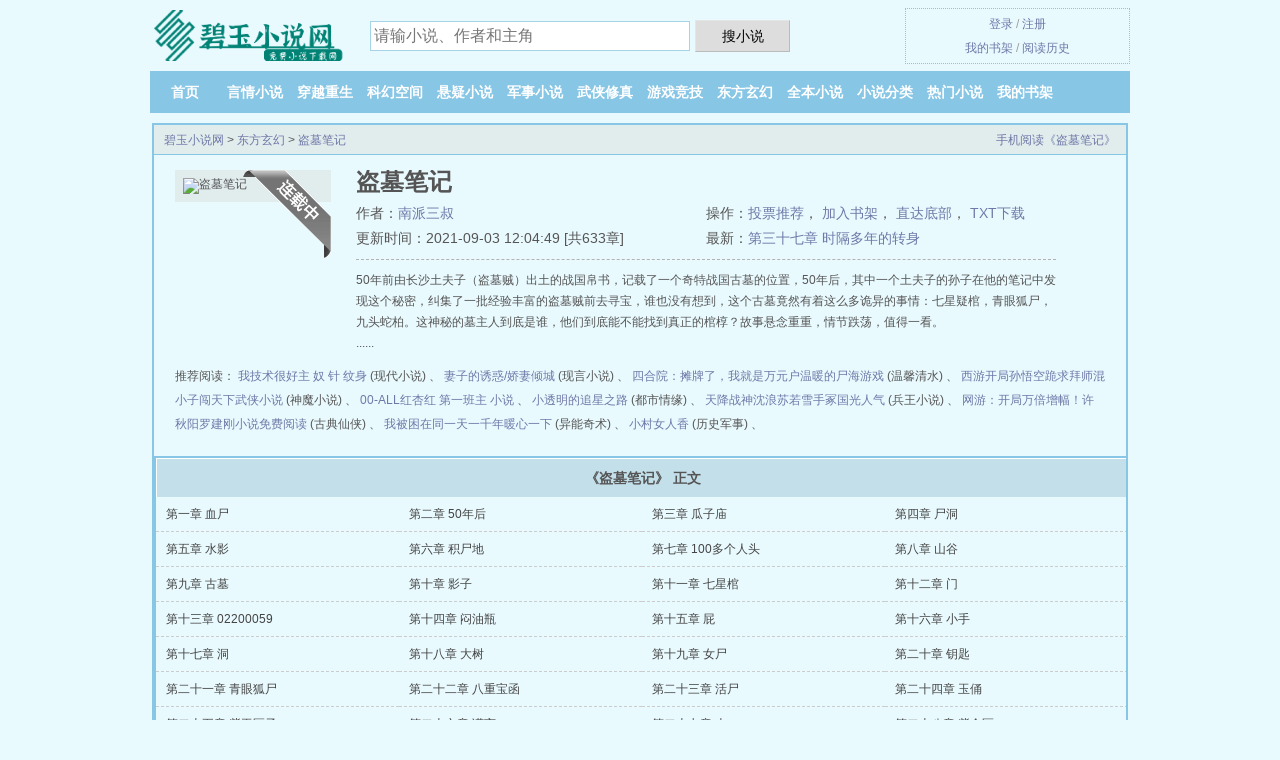

--- FILE ---
content_type: text/html; charset=UTF-8
request_url: https://www.biyuxs.com/txt/1372186613.html
body_size: 6433
content:
<!DOCTYPE HTML><html lang="zh-CN" class="www"><head><meta charset="utf-8"><title>盗墓笔记免费全文_南派三叔_最新章节列表 - 碧玉小说网 </title><meta name="keywords" content="盗墓笔记免费全文_南派三叔_最新章节列表" /><meta name="description" content="50年前由长沙土夫子（盗墓贼）出土的战国帛书，记载了一个奇特战国古墓的位置，50年后，其中一个土夫子的孙子在他的笔记中发现这个秘密，纠集了一批经验丰富的盗墓贼前去寻宝，谁也没有想到，这个古墓竟然有着这..." /><meta http-equiv="Cache-Control" content="no-siteapp" /><meta name="viewport" content="width=device-width, initial-scale=1.0, maximum-scale=2.0, user-scalable=yes" /><meta name="apple-mobile-web-app-title" content="碧玉小说网" /><meta name="robots" content="all" /><meta name="renderer" content="webkit" /><meta http-equiv="Cache-Control" content="no-transform" /><meta name="mobile-agent" content="format=xhtml; url=https://m.biyuxs.com/txt/1372186613.html" /><meta name="format-detection" content="telephone=no" /><meta http-equiv="X-UA-Compatible" content="IE=edge, chrome=1" /><meta name="referrer" content="always" /><meta name="mobile-agent" content="format=html5; url=https://m.biyuxs.com/txt/1372186613.html" /><link rel="stylesheet" href="https://172.247.191.109:64567/xcdn9/css/_b75e29ac.css?318" onerror="_CSSERR=1"/><link href="https://172.247.191.109:64567/xcdn9/www1/_style.css?318" rel="stylesheet"/><meta property="og:image" content="//j.biyuxs.com/uptu/q/dGug.jpg?sm"/><meta property="og:description" content="50年前由长沙土夫子（盗墓贼）出土的战国帛书，记载了一个奇特战国古墓的位置，50年后，其中一个土夫子的孙子在他的笔记中发现这个秘密，纠集了一批经验丰富的盗墓贼前去寻宝，谁也没有想到，这个古墓竟然有着这..."/><meta property="og:type" content="novel"/><meta property="og:title" content="盗墓笔记"/><meta property="og:novel:latest_chapter_url" content="https://www.biyuxs.com/txt/1372186613/633.html"/><meta property="og:novel:author" content="南派三叔"/><meta property="og:url" content="https://www.biyuxs.com/txt/1372186613.html"/><meta property="og:novel:category" content="恐怖小说"/><meta property="og:novel:update_time" content="2021-09-03"/><meta property="og:novel:status" content="连载中"/><meta property="og:novel:read_url" content="https://www.biyuxs.com/txt/1372186613.html"/><meta property="og:novel:latest_chapter_name" content="第三十七章 时隔多年的转身 盗墓笔记"/><meta property="og:novel:book_name" content="盗墓笔记"/><script>var DIR='/',TWPC='hk',CAD=0,TWMO='tw',xCover=function(){xCoverList.push(event.target||event.srcElement)},MOD='',FORM_HASH='f362b3b1g9jxyf',DOMA='biyuxs.com',TJ='Z505yci3',ADN='od',xCoverList=[],CDNV='318',TJN='pv',APP_NAME='碧玉小说网',COOKIE_PRE='5yci3',CDN='https://172.247.191.109:64567/xcdn9/',INIT_EVENT=[];"ontouchstart"in window&&(location.href="https://m.biyuxs.com/"+location.href.split("/").slice(3).join("/"));!function(a,c,o,d,f){var r=2e4,s=+new Date;!function i(){setTimeout(function(){a.CDNT=new Date-s;var e=typeof _CSSERR!=f;if(e||CDNT>=r){if(typeof $==f){if(a.CDNQ=(~~o.getItem(d)||0)+1,!e&&3<a.CDNQ)return;o.setItem(d,a.CDNQ);var t=c,n=c.createElement("script");n.src="/static/js/_cdn.js?"+CDNV,t.head.appendChild(n)}}else i()},1e3)}()}(window,document,localStorage,"qdn","undefined");</script></head><body ><div id="wrapper"><div class="header"><div class="logo"><a href="/" title="碧玉小说网"><img src="/img/logo.png" style="margin-top:-5px;" /></a></div><a style="display: none" href="/" class="logo"><span class="site">碧玉小说网</span><span class="slogan">biyuxs.com</span></a><div class="header_search"><form method="post" target="_blank" action="/search/"><input type="text" name="keyword" class="search" placeholder="请输小说、作者和主角" autocomplete="off" baiduSug="2" /><button type="submit">搜小说</button></form></div><div class="userpanel"><a href="/user/login.html">登录</a> / <a href="/user/register.html">注册</a><BR><a href="/user/">我的书架</a> / <a href="/history/">阅读历史</a></div></div><div class="nav"><ul><li><a href="/">首页</a></li><li><a href="/yanqingxiaoshuo/">言情小说</a></li><li><a href="/chuanyuezhongsheng/">穿越重生</a></li><li><a href="/kehuankongjian/">科幻空间</a></li><li><a href="/xuanyixiaoshuo/">悬疑小说</a></li><li><a href="/junshixiaoshuo/">军事小说</a></li><li><a href="/wuxiaxiuzhen/">武侠修真</a></li><li><a href="/youxijingji/">游戏竞技</a></li><li><a href="/dongfangxuanhuan/">东方玄幻</a></li><li><a href="/end.html">全本小说</a></li><li><a href="/shuku/">小说分类</a></li><li><a href="/top.html">热门小说</a></li><li><a rel="nofollow" href="/user/">我的书架</a></li></ul></div></div><div class="box_con"><div class="con_top"><div class="fr"><a target="_blank" href="https://m.biyuxs.com/txt/1372186613.html" title="盗墓笔记">手机阅读《盗墓笔记》</a></div><a href="/">碧玉小说网</a> &gt; <a href="/dongfangxuanhuan/">东方玄幻</a> &gt; <a href="/txt/1372186613.html">盗墓笔记</a></div><div id="maininfo"><div id="fmimg"><img width="120" height="180" src="//j.biyuxs.com/uptu/q/dGug.jpg?sm" author="南派三叔" alt="盗墓笔记" /><span class="b"></span></div><div id="info"><h1>盗墓笔记</h1><p>作者：<a href="/writer/eyd97e6b4bee4bi9eyf94E.html" target="_blank">南派三叔</a></p><p>操作：<a href="#" class="ajax-dialog" data-label="tj" data-click="tj" data-name="novel_star" data-id="B3Ah8" rel="nofollow" data-type="1">投票推荐</a>， <a href="#" class="shelf-add-btn" data-id="B3Ah8" data-type="1" data-i="1">加入书架</a>， <a href="#end" rel="nofollow">直达底部</a>， <a href="/txtdown/1372186613/">TXT下载</a></p><p>更新时间：2021-09-03 12:04:49&nbsp;[共633章] <p>最新：<a href="/txt/1372186613/633.html" title="">第三十七章 时隔多年的转身</a></p><div class="clear"></div><div id="intro">50年前由长沙土夫子（盗墓贼）出土的战国帛书，记载了一个奇特战国古墓的位置，50年后，其中一个土夫子的孙子在他的笔记中发现这个秘密，纠集了一批经验丰富的盗墓贼前去寻宝，谁也没有想到，这个古墓竟然有着这么多诡异的事情：七星疑棺，青眼狐尸，九头蛇柏。这神秘的墓主人到底是谁，他们到底能不能找到真正的棺椁？故事悬念重重，情节跌荡，值得一看。<br /> ...... </div></div><div class="clear"></div><div class="tjlist">推荐阅读： <a href="/txt/BZxT.html" target="_blank" title="我技术很好">我技术很好</a><a href="/showread/66Yyczr.html" title="主 奴 针 纹身" target="_blank">主 奴 针 纹身</a> (现代小说) 、 <a href="/txt/BSqp.html" target="_blank" title="妻子的诱惑/娇妻倾城">妻子的诱惑/娇妻倾城</a> (现言小说) 、 <a href="/txt/1930776037.html" target="_blank" title="四合院：摊牌了，我就是万元户">四合院：摊牌了，我就是万元户</a><a href="/showread/ygEGUqg.html" title="温暖的尸海游戏" target="_blank">温暖的尸海游戏</a> (温馨清水) 、 <a href="/txt/1087861979.html" target="_blank" title="西游开局孙悟空跪求拜师">西游开局孙悟空跪求拜师</a><a href="/showread/dB3Vs2a.html" title="混小子闯天下武侠小说" target="_blank">混小子闯天下武侠小说</a> (神魔小说) 、 <a href="/txt/3IIS.html" target="_blank" title="00-ALL">00-ALL</a><a href="/showread/KBwxsEa.html" title="红杏红 第一班主 小说" target="_blank">红杏红 第一班主 小说</a> 、 <a href="/txt/Bvxu.html" target="_blank" title="小透明的追星之路">小透明的追星之路</a> (都市情缘) 、 <a href="/txt/617762875.html" target="_blank" title="天降战神沈浪苏若雪">天降战神沈浪苏若雪</a><a href="/showread/lgDMU00.html" title="手冢国光人气" target="_blank">手冢国光人气</a> (兵王小说) 、 <a href="/txt/1458691349.html" target="_blank" title="网游：开局万倍增幅！">网游：开局万倍增幅！</a><a href="/showread/mn96SDV.html" title="许秋阳罗建刚小说免费阅读" target="_blank">许秋阳罗建刚小说免费阅读</a> (古典仙侠) 、 <a href="/txt/888090779.html" target="_blank" title="我被困在同一天一千年">我被困在同一天一千年</a><a href="/showread/mGmXuBG.html" title="暖心一下" target="_blank">暖心一下</a> (异能奇术) 、 <a href="/txt/1711866665.html" target="_blank" title="小村女人香">小村女人香</a> (历史军事) 、 </div></div><div class="box_con"><div id="list"><dl><dt>《盗墓笔记》 正文 </dt><dd><a href="/txt/1372186613/1.html">第一章 血尸</a></dd><dd><a href="/txt/1372186613/2.html">第二章 50年后</a></dd><dd><a href="/txt/1372186613/3.html">第三章 瓜子庙</a></dd><dd><a href="/txt/1372186613/4.html">第四章 尸洞</a></dd><dd><a href="/txt/1372186613/5.html">第五章 水影</a></dd><dd><a href="/txt/1372186613/6.html">第六章 积尸地</a></dd><dd><a href="/txt/1372186613/7.html">第七章 100多个人头</a></dd><dd><a href="/txt/1372186613/8.html">第八章 山谷</a></dd><dd><a href="/txt/1372186613/9.html">第九章 古墓</a></dd><dd><a href="/txt/1372186613/10.html">第十章 影子</a></dd><dd><a href="/txt/1372186613/11.html">第十一章 七星棺</a></dd><dd><a href="/txt/1372186613/12.html">第十二章 门</a></dd><dd><a href="/txt/1372186613/13.html">第十三章 02200059</a></dd><dd><a href="/txt/1372186613/14.html">第十四章 闷油瓶</a></dd><dd><a href="/txt/1372186613/15.html">第十五章 屁</a></dd><dd><a href="/txt/1372186613/16.html">第十六章 小手</a></dd><dd><a href="/txt/1372186613/17.html">第十七章 洞</a></dd><dd><a href="/txt/1372186613/18.html">第十八章 大树</a></dd><dd><a href="/txt/1372186613/19.html">第十九章 女尸</a></dd><dd><a href="/txt/1372186613/20.html">第二十章 钥匙</a></dd><dd><a href="/txt/1372186613/21.html">第二十一章 青眼狐尸</a></dd><dd><a href="/txt/1372186613/22.html">第二十二章 八重宝函</a></dd><dd><a href="/txt/1372186613/23.html">第二十三章 活尸</a></dd><dd><a href="/txt/1372186613/24.html">第二十四章 玉俑</a></dd><dd><a href="/txt/1372186613/25.html">第二十五章 紫玉匣子</a></dd><dd><a href="/txt/1372186613/26.html">第二十六章 谎言</a></dd><dd><a href="/txt/1372186613/27.html">第二十七章 火</a></dd><dd><a href="/txt/1372186613/28.html">第二十八章 紫金匣</a></dd><dd><a href="/txt/1372186613/29.html">第一章 蛇眉铜鱼</a></dd><dd><a href="/txt/1372186613/30.html">第二章 双层墓墙</a></dd><dd><a href="/txt/1372186613/31.html">第三章 英雄山老海</a></dd><dd><a href="/txt/1372186613/32.html">第四章 不速之客</a></dd><dd><a href="/txt/1372186613/33.html">第五章 准备</a></dd><dd><a href="/txt/1372186613/34.html">第六章 枯手 改</a></dd><dd><a href="/txt/1372186613/35.html">第七章 甲板</a></dd><dd><a href="/txt/1372186613/36.html">第八章 三叔的谎言</a></dd><dd><a href="/txt/1372186613/37.html">第九章 开会</a></dd><dd><a href="/txt/1372186613/38.html">第十章 头发</a></dd><dd><a href="/txt/1372186613/39.html">第十一章 大量头发</a></dd><dd><a href="/txt/1372186613/40.html">第十二章 大瓷罐</a></dd><dd><a href="/txt/1372186613/41.html">第十三章（上）</a></dd><dd><a href="/txt/1372186613/42.html">第十三章（下）</a></dd><dd><a href="/txt/1372186613/43.html">第十四章 开棺</a></dd><dd><a href="/txt/1372186613/44.html">第十五章 一个人</a></dd><dd><a href="/txt/1372186613/45.html">第十六章 瓷画</a></dd><dd><a href="/txt/1372186613/46.html">第十七章 继续无题</a></dd><dd><a href="/txt/1372186613/47.html">第十八章 石碑</a></dd><dd><a href="/txt/1372186613/48.html">第十九章 二十年前</a></dd><dd><a href="/txt/1372186613/49.html">第二十章 奇门盾甲</a></dd><dd><a href="/txt/1372186613/50.html">第二十一章 生门</a></dd><dd><a href="/txt/1372186613/51.html">第二十二章 连环</a></dd><dd><a href="/txt/1372186613/52.html">第二十三章 血字</a></dd><dd><a href="/txt/1372186613/53.html">第二十四章 脱困</a></dd><dd><a href="/txt/1372186613/54.html">第二十五章 盗洞</a></dd><dd><a href="/txt/1372186613/55.html">第二十六章 禁婆</a></dd><dd><a href="/txt/1372186613/56.html">第二十七章 混战</a></dd><dd><a href="/txt/1372186613/57.html">第二十八章 墙洞</a></dd><dd><a href="/txt/1372186613/58.html">第二十九章 珊瑚树</a></dd><dd><a href="/txt/1372186613/59.html">第三十章 困境</a></dd><dd><a href="/txt/1372186613/60.html">第三十一章 炸弹</a></dd><dt>《盗墓笔记》最新章节(提示：最新章节可能会延时显示，登录书架即可实时查看)</dt><dd><a href="/txt/1372186613/633.html">第三十七章 时隔多年的转身</a></dd><dd><a href="/txt/1372186613/632.html">第三十六章 脱出</a></dd><dd><a href="/txt/1372186613/631.html">第三十五章 解密</a></dd><dd><a href="/txt/1372186613/630.html">第三十四章 原因</a></dd><dd><a href="/txt/1372186613/629.html">第三十三章 陷阱</a></dd><dd><a href="/txt/1372186613/628.html">第三十二章 重启</a></dd><dd><a href="/txt/1372186613/627.html">第三十一章 宗教</a></dd><dd><a href="/txt/1372186613/626.html">第三十章 白沙</a></dd><dd><a href="/txt/1372186613/625.html">第二十九章 尸王</a></dd><dd><a href="/txt/1372186613/624.html">第二十八章 车间</a></dd><dd><a href="/txt/1372186613/623.html">第二十七章 掉落</a></dd><dd><a href="/txt/1372186613/622.html">第二十六章 小哥和胖子说了什么？</a></dd><dd><a href="/txt/1372186613/621.html">第二十五章 小哥</a></dd><dd><a href="/txt/1372186613/620.html">第二十三章 炸了</a></dd><dd><a href="/txt/1372186613/619.html">第二十二章 石头脑袋</a></dd><dd><a href="/txt/1372186613/618.html">第二十一章 有点感觉了</a></dd></dl><a name="end"></a></div><div class="clear10"></div><div class="pages"><a href="/txt/1372186613/index_1.html">上页</a><b>1</b><a href="/txt/1372186613/index_2.html">2</a><a href="/txt/1372186613/index_3.html">3</a><a href="/txt/1372186613/index_4.html">4</a><a href="/txt/1372186613/index_5.html">5</a><a href="/txt/1372186613/index_6.html">6</a><a href="/txt/1372186613/index_7.html">7</a><a href="/txt/1372186613/index_8.html">8</a><a href="/txt/1372186613/index_9.html">9</a><a href="/txt/1372186613/index_2.html">下页</a><select id="jump" onchange="location.href='/txt/1372186613/index__page_.html'.replace(/_page_/ig, this.value);" style="width:auto;appearance: none"><script>for (var i = 1, page = 1, pagesize = 60; i <= 11; i++) {
var start = ((i - 1) * pagesize + 1), end = Math.min(start + pagesize, 633 + 1);
document.write('<option value="' + i + '"' + (i == page ? ' selected' : '') + '>第 ' + i + ' 页(' + (start) + '-' + (end - 1) + '章)</option>')
}</script></select></div><div class="clear10"></div></div><div class="footer" id="footer"><div class="footer_cont"><p>本站推荐： <a href="/txt/976082649.html" target="_blank" title="我的极品护士老婆">我的极品护士老婆</a>、 <a href="/showread/peN8TGq.html" title="摩托车去" target="_blank">摩托车去</a>、 <a href="/txt/Bwm2.html" target="_blank" title="高官女婿">高官女婿</a>、 <a href="/showread/GXzES6D.html" title="睡了这么久感觉好累文案" target="_blank">睡了这么久感觉好累文案</a>、 <a href="/txt/sjBv.html" target="_blank" title="一级沉寂">一级沉寂</a>、 <a href="/showread/5QgeSZv.html" title="玻璃读音轻声还是二声" target="_blank">玻璃读音轻声还是二声</a>、 <a href="/txt/sLME.html" target="_blank" title="好惨一男配，怜爱一下吧（gb）">好惨一男配，怜爱一下吧（gb）</a>、 <a href="/showread/NlAOcL.html" title="罂粟火灾" target="_blank">罂粟火灾</a>、 <a href="/txt/sUIW.html" target="_blank" title="故事会7">故事会7</a>、 <a href="/txt/pUDK.html" target="_blank" title="实业帝国">实业帝国</a>、 <a href="/showread/lgDMUEz.html" title="佩珀·柯达" target="_blank">佩珀·柯达</a>、 <a href="/txt/382396695.html" target="_blank" title="我的美女班主任">我的美女班主任</a>、 <a href="/showread/aBxAsZ0.html" title="枉少年的上半句" target="_blank">枉少年的上半句</a>、 <a href="/txt/pCu6.html" target="_blank" title="（HP同人）教授家的闺女">（HP同人）教授家的闺女</a>、 <a href="/showread/br4YuBo.html" title="和朋友换鞋要注意什么" target="_blank">和朋友换鞋要注意什么</a>、 <a href="/txt/1636715761.html" target="_blank" title="谁是凶手？">谁是凶手？</a>、 <a href="/showread/MdDqU3W.html" title="摩托车上收费吗" target="_blank">摩托车上收费吗</a>、 <a href="/txt/p3RB.html" target="_blank" title="霸道神仙混人间">霸道神仙混人间</a>、 </p></div></div><div class="gray line-height15 advance-box"><p>⓵ 《盗墓笔记》是作者：<A href="/writer/eyd97e6b4bee4bi9eyf94E.html">南派三叔</a>其中一部优秀的僵尸小说小说，网友转载到本站（biyuxs.com）只是为了宣传，让更多读者欣赏。</p><p>⓶ 如果您发现盗墓笔记内容有与法律抵触之处，请马上向本站举报，碧玉小说网需要您们的建议和支持！ </p></p><p>⓷ 如果您发现有小说<b>盗墓笔记</b>最新章节，而本站未能更新，请及时通知我们，您的热心是对我们最大的鼓励。 </p><p>⓸ 碧玉小说网提示：如发现《盗墓笔记》章节内容违规/缺少/欠更/重复/错误，可联系站点。 </p><p>*. <a href="/x/ry6p0qslvzwtx.html">盗墓笔记在线免费阅读/最新章节/南派三叔</a>/<span class="gray">2017-11-20 21:56:29</span></p><p>*. <a href="/txt/1372186613_2049006885.html">盗墓笔记潘子和三叔/免费全文/全本TXT下载</a>/<span class="gray">2020-05-03 15:26:13</span></p><p>*. <a href="/x/zedlgwfqg8li0.html">盗墓笔记全集TXT下载/南派三叔/免费在线下载</a>/<span class="gray">2019-10-25 01:17:17</span></p><p>*. <a href="/txt/1372186613_112898985.html">（恐怖、探险、惊悚）盗墓笔记/TXT免费下载/南派三叔/精彩无弹窗下载/潘子和三叔</a>/<span class="gray">2019-01-26 15:38:45</span></p><p>*. <a href="/x/8aezyps9gra2n.html">盗墓笔记全集免费阅读/南派三叔/精彩无弹窗阅读</a>/<span class="gray">2018-01-18 21:47:21</span></p></div></div><script src="/click/1372186613"></script><script src="/5ycnr/318.baiduzzf9"></script><div class="f0"><script>window[window["A1_"]||"Boolean"](0);</script></div><div class="footer"><div class="footer_link"></div><div class="footer_cont"><p> 本站小说为转载作品，所有章节均由网友上传，转载至本站只是为了宣传本书让更多读者欣赏。</p><p>Copyright &copy; 2026 <a href="https://www.biyuxs.com/">碧玉小说网</a>(biyuxs.com) All Rights Reserved. <a href="//hk.biyuxs.com" data-translate="（切回简体版）|（切换繁体中文）">（繁体中文）</a></p><p><a href="/about/">联系支持：<img data-lazy="/img/xmailScua.png" alt="mail" /></a></p></div></div><script src="https://172.247.191.109:64567/xcdn9/js/_init.js?318"></script><script src="https://172.247.191.109:64567/xcdn9/www1/_common.js?318"></script><script use="22.851ms"></script></body></html>

--- FILE ---
content_type: text/css;charset=utf-8
request_url: https://www.biyuxs.com/5ycnr/318.baiduzzf9
body_size: -8
content:
window.a16921=function(){window._TJEX = window._TJEX ||[];window._TJEX.push("_NO_DJ")};A1_=A2_="a16921";//404